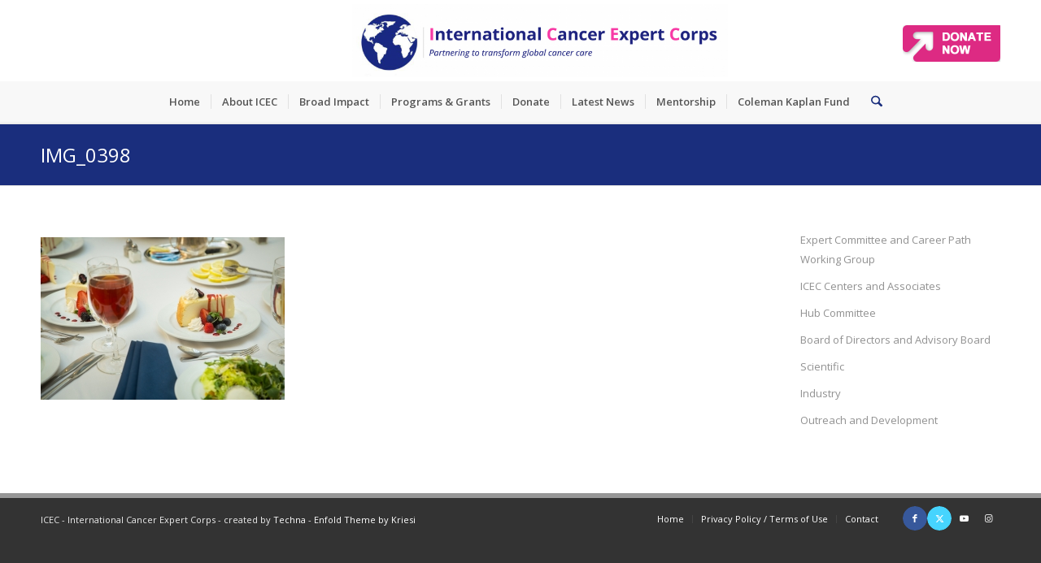

--- FILE ---
content_type: text/css
request_url: https://www.iceccancer.org/wp-content/themes/icec/style.css?ver=7.1.3
body_size: 24055
content:
/*
Theme Name:     ICEC
Theme URI:		http://www.iceccancer.org/
Description:    Child theme for Enfold
Author:         
Author URI:    
Template:       enfold
Tags:  one-column, two-columns, right-sidebar, fluid-layout, custom-menu, featured-images, post-formats, sticky-post, translation-ready
License: GNU General Public License
License URI: license.txt
*/
/*
* Please add your custom styles below
*/
/* -------------------------------------------------------------- 

	CUSTOM STYLES FOR ICEC ENFOLD CHILD THEME

-------------------------------------------------------------- */
/*
body {
	font-size:15px;
}
*/

#joinform label.error {
	color:#f33;
}

.av-share-box .av-share-link-description {
	border:none!important;
}

.container { max-width:1310px!important;}

.av_minimal_header #header_main_alternate {background:#f8f8f8!important;}




#top #wrap_all .av-social-link-facebook a {color:#fff; background-color:#37589b; }
#top #wrap_all .av-social-link-twitter a {color:#fff; background-color:#46d4fe; }
#top #wrap_all .av-social-link-mail a {color:#fff; background-color:#9fae37; }
#top #wrap_all .av-social-link-linkedin a {color:#fff; background-color:#419cca; }
#top #wrap_all .av-social-link-gplus a {color:#fff; background-color:#de5a49; }
#top #wrap_all .av-social-link-tumblr a {color:#fff; background-color:#345574; }
#top #wrap_all .av-social-link-pinterest a {color:#fff; background-color:#cb2027; }
#top #wrap_all .av-social-link-reddit a {color:#fff; background-color:#FF4500; }






/* -------------------------------------------------------------- 

	HEADER - NAV MENU

-------------------------------------------------------------- */
#header {
	background:#fff!important;
}

/* page title */
h1.main-title.entry-title {
	font-size:24px!important;
}

/* page links */
#top h1 a {
	color:#1b2a82!important;
}

.widget_nav_menu ul:first-child>.current-menu-item>a,.widget_nav_menu ul:first-child>.current_page_item>a {
	color:#e50283!important;
}

.header_color .main_menu ul:first-child > li a:hover,.header_color .main_menu ul:first-child > li.current-menu-item > a,.header_color .main_menu ul:first-child > li.current_page_item > a {
	color:#e50283!important;
}

.header_color .main_menu ul:first-child > li > a {
	color:#555!important;
}

.header_color .main_menu .menu ul li a {
	color:#555!important;
}


.av-main-nav ul {
	width:auto!important;
	white-space: nowrap!important;
	background:#fff!important;
}



/*
#top .header_color .sub_menu ul li a:hover, .header_color .sub_menu ul:first-child > li.current-menu-item > a, .header_color .sub_menu ul:first-child > li.current_page_item > a {
	
	color: #e50283!important;
}
*/
.alternate_color .breadcrumb {
	color:#fff!important;
}

.alternate_color .breadcrumb a {
	color:#fff!important;
}

.alternate_color .breadcrumb a:hover {
	color:#e50283!important;
}

.socket_color a:hover {
	color:#e50283!important;
}

.donate {
	max-width:600px;
	height:55px;
	float:right;
	margin-top:20px;
}

.donate ul li {
	float:left;
	padding:0 0 0 90px;
}

.headersearch {
	float:right;
	max-width:200px;
	height:38px;
	margin-top:10px;
}

#searchform #searchsubmit {
	font-size:15px!important;
}

.headersearch #searchform>div {
	background-color:#fff!important;
	border:1px solid #ccc;
}

.ajax_search_response h4:first-child {
	padding-top:10px;
}

.headersearch #searchform>div input[type='text'] {
	height:38px!important;
}



.logo { margin-left:50px!important;
	padding:5px 0 5px 0!important;
}

/* FIXING TABLET AND MOBILE POSITIONING OF LOGO, MAIN MENU BURGER ICON, AND DONATE */

@media only screen and (min-width: 768px) and (max-width: 989px) {
	.responsive.html_mobile_menu_tablet #top #header_main .av-logo-container .inner-container .main_menu .social_bookmarks {
		display: none;
	}
	.responsive.html_mobile_menu_tablet #top #header_main .av-logo-container .inner-container .main_menu {
		margin-right:125px;
	}
}

@media only screen and (max-width: 767px) {
	.responsive #top #header #header_main.container_wrap .av-logo-container .inner-container .logo {
	margin-left:0px !important;
	width:50%;
	}

	.responsive #top #header #header_main.container_wrap .av-logo-container .inner-container .donate {
		margin-top:77px;
	}
}



/* -------------------------------------------------------------- 

	HOMEPAGE V2.0

-------------------------------------------------------------- */
.page-id-2062 .content {
	padding-top:0!important;
}

.page-id-2062 .content .entry-content-wrapper {
	padding-right:0!important;
}

.page-id-2062 .avia-builder-el-2 {
	padding:25px;
	background:#1a2e7d!important;
	color:#fff!important;
	margin-top:0!important;
}

/*
.page-id-2062 .avia-builder-el-14 {
	
	
	padding:19px;
	background:#1a2e7d!important;
	color:#fff!important;
	margin-top:0!important;
}
*/

h2 { font-weight:400!important;}

h2 a {

text-decoration: none!important;

}

/*
.page-id-2062 a.avia-button.avia-icon_select-no.avia-color-custom.avia-size-small.avia-position-left,#section4 a.avia-button.avia-icon_select-no.avia-color-custom.avia-size-small.avia-position-left {
	background-color:transparent!important;
	border:2px solid #fff!important;
	color:#fff!important;
	-webkit-border-radius:5px;
	-moz-border-radius:5px;
	border-radius:5px;
	-webkit-transition:all .25s ease-in-out;
	-moz-transition:all .25s ease-in-out;
	-o-transition:all .25s ease-in-out;
	transition:all .25s ease-in-out;
}

.page-id-2062 a.avia-button.avia-icon_select-no.avia-color-custom.avia-size-small.avia-position-left:hover,#section4 a.avia-button.avia-icon_select-no.avia-color-custom.avia-size-small.avia-position-left:hover {
	background-color:#e50283!important;
	border:2px solid #e50283!important;
	color:#fff!important;
}

.page-id-2062 .avia-builder-el-19 {
	margin-top:0!important;
}

body .column-top-margin {
	margin-top:0!important;
}



.page-id-2062 div .av_one_half {
	margin-left:1%!important;
	width:49%!important;
}

.page-id-2062 .avia-builder-el-6, .page-id-2062 .avia-builder-el-10 { 
	margin-top:25px!important;
	margin-bottom:25px!important;
}


.page-id-2062 .avia-builder-el-6 a.avia-button.avia-icon_select-no.avia-color-custom.avia-size-small.avia-position-left, .page-id-2062 .avia-builder-el-10 a.avia-button.avia-icon_select-no.avia-color-custom.avia-size-small.avia-position-left {
	background-color:#1b2a82!important;
	border:2px solid #fff!important;
	color:#fff!important;
	-webkit-border-radius:5px;
	-moz-border-radius:5px;
	border-radius:5px;
	-webkit-transition:all .25s ease-in-out;
	-moz-transition:all .25s ease-in-out;
	-o-transition:all .25s ease-in-out;
	transition:all .25s ease-in-out;
}

.page-id-2062 .avia-builder-el-6 a.avia-button.avia-icon_select-no.avia-color-custom.avia-size-small.avia-position-left:hover, .page-id-2062 .avia-builder-el-10 a.avia-button.avia-icon_select-no.avia-color-custom.avia-size-small.avia-position-left:hover  {
	background-color:#e50283!important;
	color:#fff!important;
}
*/




/* -------------------------------------------------------------- 

	HOMEPAGE 

-------------------------------------------------------------- */
#section1 h2 img {
	margin-top:-16px!important;
	padding-bottom:10px;
}

#section1 a.avia-button.avia-icon_select-no.avia-color-custom.avia-size-small.avia-position-left,#section4 a.avia-button.avia-icon_select-no.avia-color-custom.avia-size-small.avia-position-left {
	background-color:transparent!important;
	border:2px solid #fff!important;
	color:#fff!important;
	-webkit-border-radius:5px;
	-moz-border-radius:5px;
	border-radius:5px;
	-webkit-transition:all .25s ease-in-out;
	-moz-transition:all .25s ease-in-out;
	-o-transition:all .25s ease-in-out;
	transition:all .25s ease-in-out;
}

#section1 a.avia-button.avia-icon_select-no.avia-color-custom.avia-size-small.avia-position-left:hover,#section4 a.avia-button.avia-icon_select-no.avia-color-custom.avia-size-small.avia-position-left:hover {
	background-color:#e50283!important;
	border:2px solid #e50283!important;
	color:#fff!important;
}

#section2 a.avia-button.avia-icon_select-no.avia-color-custom.avia-size-small.avia-position-left {
	background-color:#1b2a82!important;
	border:2px solid #fff!important;
	color:#fff!important;
	-webkit-border-radius:5px;
	-moz-border-radius:5px;
	border-radius:5px;
	-webkit-transition:all .25s ease-in-out;
	-moz-transition:all .25s ease-in-out;
	-o-transition:all .25s ease-in-out;
	transition:all .25s ease-in-out;
}

#section2 a.avia-button.avia-icon_select-no.avia-color-custom.avia-size-small.avia-position-left:hover {
	background-color:#e50283!important;
	color:#fff!important;
}

#section1 {
	color:#fff;
	border-bottom:6px solid #b5bfe8;
}



#section2 {
	background:#fff;
}



#section3 {
	background-color:#e1e1e1!important;
}



#section4 {
	color:#fff;
	background:#fff;
}



#section4 .avia-builder-el-first {
	height:296px!important;
	padding:40px!important;
	background:#1b2a82!important;
	display:block;
}

.colorbutton a {
	display:block;
	padding:20px;
	font-size:20px;
	line-height:24px;
	text-align:center;
	font-weight:500;
	border-radius:10px;
	margin:-50px 0 0;
	border:2px solid #333;
}

.centers a {
	background:#d5f0ff;
	color:#333!important;
}

.centers a:hover {
	background:#bce7ff;
	cursor:pointer;
	text-decoration:none!important;
}

.hubs a {
	background:#ffd6d5;
	color:#333!important;
}

.hubs a:hover {
	background:#ffbfbd;
	cursor:pointer;
	text-decoration:none!important;
}

.experts a {
	background:#fffed5;
	color:#333!important;
}

.experts a:hover {
	background:#fffdae;
	cursor:pointer;
	text-decoration:none!important;
}

.contact a {
	background:#f8f8f8;
	color:#555!important;
	text-align:center;
}

/*
.contact a:hover {
	
	background:#b9b9b9;
	cursor: pointer;
	text-decoration: none!important;
	color:#333!important;
	
}
*/
.colorbuttonsmall {
	display:block;
	text-align:center;
}
.menu-item-3661 { font-size:12px!important; font-weight: 600!important;}
.menu-item-3661 a:hover {color:#1a2e7d!important;cursor:none!important;}

.sub_menu>ul>li>a {
	color:#333;
	text-decoration:none!important;
	padding:8px 15px 7px!important;
	font-size:12px;
	font-weight:600;
	font-family:'Open Sans','HelveticaNeue','Helvetica Neue',Helvetica,Arial,sans-serif!important;
	
}

.sub_menu li {
	border:none!important;
	padding:0!important;
}

/* -------------------------------------------------------------- 

	INSIDE PAGES

-------------------------------------------------------------- */

/* Post Thumbnail */

/* .single-post .single-small.with-slider  */.small-preview { height:auto!important;}



/* LEADERSHIP / EARLY CAREER LEADERS PAGE */
#top #wrap_all .main_color h4 {
	padding-top:10px!important;
	line-height:20px!important;
}

/* .avia_textblock p { margin:0!important;} */
#top .alternate_color.title_container .main-title a {
	color:#fff!important;
}

#top .alternate_color.title_container .main-title {
	color:#fff!important;
}

.av_textblock_section {
	padding:0!important;
	margin:0!important;
}

.alternate_color {
	background-color:#1a2e7d!important;
	color:#fff!important;
}

.av-special-heading-tag {
	font-weight:600!important;
	font-size:18px!important;
	color:#555!important;
	margin-top:0!important;
}

.team-member-name {
	font-size:16px!important;
	color:#555!important;
}

/* PARTNERS PAGE */
.main_color .avia-content-slider .slide-image {
	background:none!important;
}

/* REMOVE SIDEBAR THUMBNAIL FROM LATEST NEWS WIDGET */
span.news-thumb.no-news-thumb {
	display:none!important;
}

h3.av-special-heading-tag,.main_color .special_amp {
	color:#e50283!important;
	padding-bottom:10px!important;
}

.main_color .av_promobox {
	margin:10px 0!important;
}

/* FORM DOWNLOADS ON JOIN PAGE */
#formdownloads > div > main > div > div > div.flex_column.av_one_full.first.avia-builder-el-1.el_before_av_hr.avia-builder-el-first > div.av_promobox.avia-button-yes.avia-builder-el-3.el_after_av_heading.el_before_av_promobox {
	background:#d5f0ff;
	border:none!important;
}

#formdownloads > div > main > div > div > div.flex_column.av_one_full.first.avia-builder-el-1.el_before_av_hr.avia-builder-el-first > div.av_promobox.avia-button-yes.avia-builder-el-3.el_after_av_heading.el_before_av_promobox h4 {
	color:#333!important;
	margin-top:5px;
}

#formdownloads > div > main > div > div > div.flex_column.av_one_full.first.avia-builder-el-1.el_before_av_hr.avia-builder-el-first > div.av_promobox.avia-button-yes.avia-builder-el-4.el_after_av_promobox.el_before_av_promobox {
	background:#f4f4f4;
	border:none!important;
}

#formdownloads > div > main > div > div > div.flex_column.av_one_full.first.avia-builder-el-1.el_before_av_hr.avia-builder-el-first > div.av_promobox.avia-button-yes.avia-builder-el-4.el_after_av_promobox.el_before_av_promobox h4 {
	color:#333!important;
	margin-top:5px;
}

#formdownloads > div > main > div > div > div.flex_column.av_one_full.first.avia-builder-el-1.el_before_av_hr.avia-builder-el-first > div.av_promobox.avia-button-yes.avia-builder-el-4.el_after_av_promobox.el_before_av_promobox h4 {
	color:#333!important;
	margin-top:5px;
}

#formdownloads > div > main > div > div > div.flex_column.av_one_full.first.avia-builder-el-1.el_before_av_hr.avia-builder-el-first > div.av_promobox.avia-button-yes.avia-builder-el-5.el_after_av_promobox.el_before_av_promobox {
	background:#ffd6d5;
	border:none!important;
}

#formdownloads > div > main > div > div > div.flex_column.av_one_full.first.avia-builder-el-1.el_before_av_hr.avia-builder-el-first > div.av_promobox.avia-button-yes.avia-builder-el-5.el_after_av_promobox.el_before_av_promobox h4 {
	color:#333!important;
	margin-top:5px;
}

#formdownloads > div > main > div > div > div.flex_column.av_one_full.first.avia-builder-el-1.el_before_av_hr.avia-builder-el-first > div.av_promobox.avia-button-yes.avia-builder-el-6.el_after_av_promobox.el_before_av_promobox {
	background:#fffed5;
	border:none!important;
}

#formdownloads > div > main > div > div > div.flex_column.av_one_full.first.avia-builder-el-1.el_before_av_hr.avia-builder-el-first > div.av_promobox.avia-button-yes.avia-builder-el-6.el_after_av_promobox.el_before_av_promobox h4 {
	color:#333!important;
	margin-top:5px;
}

#formdownloads > div > main > div > div > div.flex_column.av_one_full.first.avia-builder-el-1.el_before_av_hr.avia-builder-el-first > div.av_promobox.avia-button-yes.avia-builder-el-7.el_after_av_promobox.avia-builder-el-last {
	background:#fff;
	border:1px solid #e1e1e1!important;
}

#formdownloads > div > main > div > div > div.flex_column.av_one_full.first.avia-builder-el-1.el_before_av_hr.avia-builder-el-first > div.av_promobox.avia-button-yes.avia-builder-el-7.el_after_av_promobox.avia-builder-el-last h4 {
	color:#333!important;
	margin-top:5px;
}

h3.widgettitle {
	color:#1b2a82!important;
}

/* EXPERTS PAGE  */
h5 {
	color:#3266cc!important;
	font-size:20px!important;
	text-align:center;
	display:block;
	padding:20px 20px 0;
/* 	background:#fdfdfd; */
	border-top:1px solid #333!important;
	border-left:1px solid #333!important;
	border-right:1px solid #333!important;
}

.expertslist {
	list-style:circle;
	margin-left:0;
	padding:20px;
	background:#fdfdfd;
	border-left:1px solid #333!important;
	border-right:1px solid #333!important;
	border-bottom:1px solid #333!important;
}

.expertslist li {
	color:#ffc703;
	font-size:16px;
	padding:5px 0;
	font-weight:600;
}

.expertslist .expertscolor {
	color:#333;
}

input.button {
	font-size:15px!important;
}

/* JOIN FORM PAGE */
.jform {
	background:#f4f4f4;
	padding:10px;
	border:1px solid #cbcbcb;
	-webkit-border-radius:5px;
	-moz-border-radius:5px;
	border-radius:5px;
	margin:5px auto;
}

#joinform {
	padding:10px 0 0;
}

#joinform form ul {
	list-style:none;
	width:100%;
	height:auto;
	margin:auto;
}

#joinform form ul li {
	float:left;
	margin:0 20px;
}

#joinform form ul li label {
	color:#555;
	font-size:16px;
	padding-bottom:5px;
}

#joinform form ul li #salutation {
	width:70px;
}

#joinform .button {
	width:125px;
	height:40px;
	line-height:20px;
	font-size:15px;
	display:block;
}

#joinform select {
	border-color:#999!important;
	width:210px!important;
}

#joinform input[type='text'],#joinform input[type='email'] {
	color:#666!important;
	border-color:#999!important;
}

/* EVENTS PAGE  */
#tribe-events-pg-template {
	max-width:1000px;
	margin:50px auto;
}

ul.tribe-events-sub-nav a,#tribe-events-content a {
	color:#666!important;
	font-size:15px!important;
	font-weight:600!important;
}

ul.tribe-events-sub-nav a:hover,#tribe-events-content a:hover {
	color:#e50283!important;
	text-decoration:underline!important;
}

#tribe-events .tribe-events-button,.tribe-events-button {
	background-color:#fff!important;
}



/* DONATION PAGE */

.amount { text-align:left!important; width:40%!important;}


#donatetable {
	margin-top:-20px!important;
}

#donatetable img {
	margin-bottom:5px;
}

#donatetable .pricing-table li.avia-pricing-row .currency-symbol {
	font-size:20px!important;
	opacity:1!important;
	color:#e41d82!important;
	line-height:40px!important;
}

#donatetable .pricing-table li.avia-pricing-row {
	font-size:20px!important;
	color:#e41d82!important;
	background-color:#fff!important;
	border-color:transparent!important;
}

#donatetable .pricing-table li.avia-pricing-row a {
	color:#e41d82!important;
	display:block;
	padding:10px 15px;
}

#donatetable .pricing-table li.avia-pricing-row a:hover {
	cursor:pointer;
	color:#2c3b93!important;
	text-decoration:none!important;
}

#top .av-flex-placeholder { width:2%!important;}

/*
#donatetable div .av_one_half h6 {
	color:#fff;
	padding:10px 0 0!important;
	text-align:center;
	font-weight:500!important;
	font-size:16px!important;
	text-transform:none!important;
	line-height:20px!important;
}

#donatetable div .av_one_half {

	background-color:#e50283!important;
	-webkit-transition:background .5s linear;
	-moz-transition:background .5s linear;
	-o-transition:background .5s linear;
	transition:background .5s linear;
	color:#e41d82;
	text-align:center;
	font-size:18px;
	text-decoration:none;

	-webkit-border-radius:5px!important;
	-moz-border-radius:5px!important;
	border-radius:5px!important;
}

#donatetable div .av_one_half:hover {
	background:#1a2e7d!important;
	-webkit-transition:background .5s linear;
	-moz-transition:background .5s linear;
	-o-transition:background .5s linear;
	transition:background .5s linear;
	color:#fff!important;
	cursor:pointer;
}
*/

/*
#donatetable div .av_one_half a {
	display:block;
	color:#fff!important;
	text-decoration:none!important;
	padding: 20px 0 30px 0;
	height:auto;
	width:100%!important;
}

#donatetable div .av_one_third h6 {
	color:#fff;
	padding:10px 10px!important;
	text-align:center;
	font-weight:500!important;
	font-size:16px!important;
	text-transform:none!important;
	line-height:20px!important;
}
*/

/*
#donatetable div .av_one_third {
	display:block;
	background-color:#2c3b93;
	-webkit-transition:background .5s linear;
	-moz-transition:background .5s linear;
	-o-transition:background .5s linear;
	transition:background .5s linear;
	color:#e41d82;
	text-align:center;
	font-size:18px;
	text-decoration:none;
	margin-top:20px!important;
	margin-bottom:5px!important;

	padding:5px 0!important;
	-webkit-border-radius:5px!important;
	-moz-border-radius:5px!important;
	border-radius:5px!important;
}
*/

#donatetable div .av_one_third .avia-button.avia-size-large {
	background:#e50283!important;
	display:block!important;
	color:#fff!important;
	text-decoration:none!important;
	width:100%!important;
	height:auto!important;
	padding:15px 20px!important;
	font-size:16px!important;
}

#donatetable div .av_one_third .avia-button.avia-size-large:hover {
	background:#2c3b93!important;
	-webkit-transition:background .5s linear;
	-moz-transition:background .5s linear;
	-o-transition:background .5s linear;
	transition:background .5s linear;
	color:#fff!important;
	cursor:pointer;
}


a.donateonline {background:#ffd900!important;
	display:block!important;
	color:#fff!important;
	text-decoration:none!important;
	width:75%!important;
	height:auto!important;
	padding:15px 20px!important;
	font-size:20px!important;
	text-transform: uppercase!important;
	text-align: center;
	}

a.donateonline:hover {	background:#ffbf00!important;
	-webkit-transition:background .5s linear;
	-moz-transition:background .5s linear;
	-o-transition:background .5s linear;
	transition:background .5s linear;
	color:#fff!important;
	cursor:pointer;
}

/*
#donatetable #donatebutton {
	background:none!important;
}
*/

#donatetable #donatebutton:hover {
	background:none!important;
	cursor:pointer;
}

/* PLANNED GIVING PAGE */
.toggler {
	font-weight:600!important;
	font-size:16px!important;
}

/* SECURE DONATION PAGE */
/* ul.gfield_radio li { display:inline-block!important;} */
.gform_wrapper .gfield_checkbox li label,.gform_wrapper .gfield_radio li label {
	line-height:20px!important;
}

.gform_wrapper .gfield_radio li label {
	font-size:15px!important;
	margin:1px 20px 0!important;
	color:#555!important;
}

.gform_wrapper .top_label .gfield_label {
	font-size:16px!important;
	margin:10px 0 5px!important;
	color:#1a2e7d!important;
}

.gform_wrapper .top_label .gfield_description {
	padding:0!important;
}

.gform_wrapper li.field_description_above .gfield_description {
	font-size:15px!important;
	color:#e50283!important;
}

.gform_wrapper.gf_browser_chrome ul.gform_fields li.gfield input[type=radio] {
	margin-left:.1em!important;
}

.gform_wrapper span.ginput_total {
	color:#e50283!important;
	font-size:24px!important;
}

#top input[type="text"] {
	padding:6px!important;
}

#input_1_24,#input_1_26,#input_1_27,#input_1_28 {
	width:340px!important;
}

/* .gform_wrapper .ginput_complex .ginput_left, .gform_wrapper .ginput_complex .ginput_right { width:20%!important;margin-left:0!important;} */
.gform_wrapper .ginput_complex.ginput_container {
	overflow:visible!important;
}

#top .gform_wrapper select {
	width:210px!important;
}

.required {
	color:#e50283!important;
}

/* DONATION TYPE  */
.donationtype li {
	float:left!important;
	width:44%!important;
}

.donationlinks ul li {
	float:left!important;
	width:45%!important;
}

.donationlinks label {
	font-size:15px!important;
	color:#555!important;
	line-height:20px!important;
	font-weight:400!important;
	margin-left:20px!important;
}

/* Special Request
(Multi-year, Electronic Funds Transfer, etc.) /*

/* Cash or Check Donation
(downloadable mail-in donation form) /*
    
    
/* -------------------------------------------------------------- 

	FOOTER

-------------------------------------------------------------- */
footer#socket.container_wrap.socket_color {
	border-top:6px solid #979797;
}

.socket_color a {
	font-size:11px;
	color:#fff!important;
}

/* -------------------------------------------------------------- 

	RESPONSIVE MEDIA QUERIES

-------------------------------------------------------------- */
@media (max-width: 1140px) {
	.colorbutton a {
		display:block;
		padding:20px;
		font-size:16px;
		line-height:20px;
		text-align:center;
		font-weight:500;
		border-radius:10px;
		margin:-50px 0 0;
		border:2px solid #333;
	}
	
	
}

@media (max-width: 990px) {
	.colorbutton a {
		display:block;
		padding:10px;
		font-size:16px;
		line-height:18px;
		text-align:center;
		font-weight:500;
		border-radius:10px;
		margin:-50px 0 0;
		border:2px solid #333;
	}
	
	#donatetable div .av_one_fifth {
		float:none!important;
		width:75%!important;
		height:auto!important;
		margin:20px auto!important;
	}
	
	.page-id-2062 div .av_one_half {
	margin-left:0%!important;
	width:100%!important;
	float:none!important;
}
}

@media (max-width: 768px) {
	.responsive #header_main .container {
		height:140px!important;
	}
	
	.donate {
		max-width:32%;
	}
	
	.colorbutton a {
		display:block;
		padding:10px;
		font-size:16px;
		line-height:18px;
		text-align:center;
		font-weight:500;
		border-radius:10px;
		margin:-22px auto 0;
		border:2px solid #333;
	}
	
	#section4 .avia-builder-el-first {
		height:auto!important;
		padding:43px 40px 42px!important;
		background:#1b2a82!important;
		display:block;
	}
	
	.avia3-menu {
		float:left;
	}
}

@media (max-width: 480px) {
	.avia3-menu {
		display:none;
	}
}

--- FILE ---
content_type: text/plain
request_url: https://www.google-analytics.com/j/collect?v=1&_v=j102&a=464696769&t=pageview&_s=1&dl=https%3A%2F%2Fwww.iceccancer.org%2Fyoung-investigators-conference-pioneering-action-for-global-cancer-care-new-version%2Fimg_0398%2F&ul=en-us%40posix&dt=IMG_0398%20-%20ICEC&sr=1280x720&vp=1280x720&_u=IADAAEABAAAAACAAI~&jid=1048289230&gjid=2005821604&cid=290431246.1768014903&tid=UA-103799003-1&_gid=1224537289.1768014903&_r=1&_slc=1&z=1365362903
body_size: -451
content:
2,cG-6WDPM7YRQL